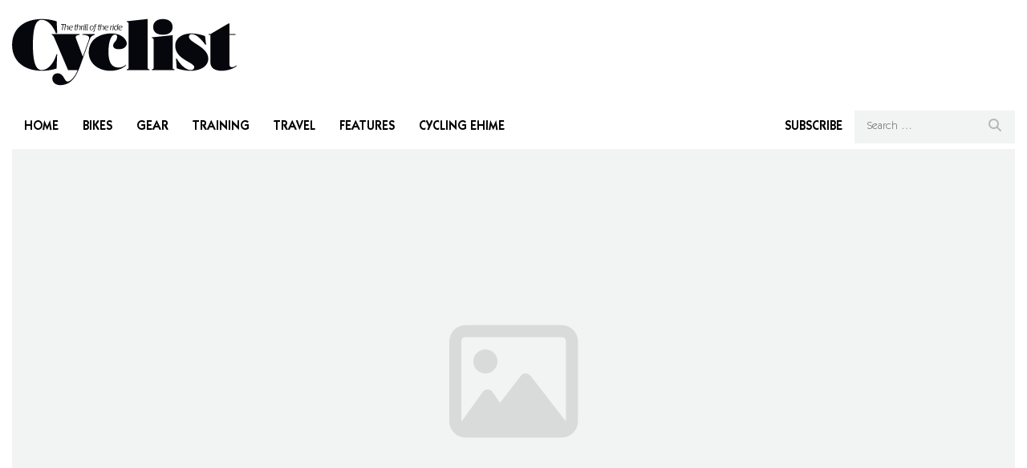

--- FILE ---
content_type: text/html; charset=UTF-8
request_url: https://cyclist.com.au/category/uncategorized/
body_size: 12858
content:
<!doctype html>
<html dir="ltr" lang="en-AU" prefix="og: https://ogp.me/ns#">

<head>
  <meta charset="UTF-8">
<script>
var gform;gform||(document.addEventListener("gform_main_scripts_loaded",function(){gform.scriptsLoaded=!0}),document.addEventListener("gform/theme/scripts_loaded",function(){gform.themeScriptsLoaded=!0}),window.addEventListener("DOMContentLoaded",function(){gform.domLoaded=!0}),gform={domLoaded:!1,scriptsLoaded:!1,themeScriptsLoaded:!1,isFormEditor:()=>"function"==typeof InitializeEditor,callIfLoaded:function(o){return!(!gform.domLoaded||!gform.scriptsLoaded||!gform.themeScriptsLoaded&&!gform.isFormEditor()||(gform.isFormEditor()&&console.warn("The use of gform.initializeOnLoaded() is deprecated in the form editor context and will be removed in Gravity Forms 3.1."),o(),0))},initializeOnLoaded:function(o){gform.callIfLoaded(o)||(document.addEventListener("gform_main_scripts_loaded",()=>{gform.scriptsLoaded=!0,gform.callIfLoaded(o)}),document.addEventListener("gform/theme/scripts_loaded",()=>{gform.themeScriptsLoaded=!0,gform.callIfLoaded(o)}),window.addEventListener("DOMContentLoaded",()=>{gform.domLoaded=!0,gform.callIfLoaded(o)}))},hooks:{action:{},filter:{}},addAction:function(o,r,e,t){gform.addHook("action",o,r,e,t)},addFilter:function(o,r,e,t){gform.addHook("filter",o,r,e,t)},doAction:function(o){gform.doHook("action",o,arguments)},applyFilters:function(o){return gform.doHook("filter",o,arguments)},removeAction:function(o,r){gform.removeHook("action",o,r)},removeFilter:function(o,r,e){gform.removeHook("filter",o,r,e)},addHook:function(o,r,e,t,n){null==gform.hooks[o][r]&&(gform.hooks[o][r]=[]);var d=gform.hooks[o][r];null==n&&(n=r+"_"+d.length),gform.hooks[o][r].push({tag:n,callable:e,priority:t=null==t?10:t})},doHook:function(r,o,e){var t;if(e=Array.prototype.slice.call(e,1),null!=gform.hooks[r][o]&&((o=gform.hooks[r][o]).sort(function(o,r){return o.priority-r.priority}),o.forEach(function(o){"function"!=typeof(t=o.callable)&&(t=window[t]),"action"==r?t.apply(null,e):e[0]=t.apply(null,e)})),"filter"==r)return e[0]},removeHook:function(o,r,t,n){var e;null!=gform.hooks[o][r]&&(e=(e=gform.hooks[o][r]).filter(function(o,r,e){return!!(null!=n&&n!=o.tag||null!=t&&t!=o.priority)}),gform.hooks[o][r]=e)}});
</script>

  <meta name="viewport" content="width=device-width, initial-scale=1">
  <link rel="profile" href="https://gmpg.org/xfn/11">

  <!-- Include mmenu files -->
  <link
    rel="stylesheet"
    href="https://cdnjs.cloudflare.com/ajax/libs/jQuery.mmenu/9.3.0/mmenu.min.css"
    integrity="sha512-nNatP1G6CEh43irXY/GN4cDcLRX/R0jAYAV/ulFZcotSXcuIQE5Do4TuDOYNAD2SCIpmIbaYSllyjTysSCkpEw=="
    crossorigin="anonymous"
    referrerpolicy="no-referrer"
  />
  <link
      rel="stylesheet"
      href="https://cdn.jsdelivr.net/npm/keen-slider@6.8.5/keen-slider.min.css"
    />
  <title>Uncategorized - Cyclist Australia/NZ</title>
	<style>img:is([sizes="auto" i], [sizes^="auto," i]) { contain-intrinsic-size: 3000px 1500px }</style>
	
		<!-- All in One SEO 4.9.3 - aioseo.com -->
	<meta name="robots" content="max-image-preview:large" />
	<link rel="canonical" href="https://cyclist.com.au/category/uncategorized/" />
	<meta name="generator" content="All in One SEO (AIOSEO) 4.9.3" />
		<script type="application/ld+json" class="aioseo-schema">
			{"@context":"https:\/\/schema.org","@graph":[{"@type":"BreadcrumbList","@id":"https:\/\/cyclist.com.au\/category\/uncategorized\/#breadcrumblist","itemListElement":[{"@type":"ListItem","@id":"https:\/\/cyclist.com.au#listItem","position":1,"name":"Home","item":"https:\/\/cyclist.com.au","nextItem":{"@type":"ListItem","@id":"https:\/\/cyclist.com.au\/category\/uncategorized\/#listItem","name":"Uncategorized"}},{"@type":"ListItem","@id":"https:\/\/cyclist.com.au\/category\/uncategorized\/#listItem","position":2,"name":"Uncategorized","previousItem":{"@type":"ListItem","@id":"https:\/\/cyclist.com.au#listItem","name":"Home"}}]},{"@type":"CollectionPage","@id":"https:\/\/cyclist.com.au\/category\/uncategorized\/#collectionpage","url":"https:\/\/cyclist.com.au\/category\/uncategorized\/","name":"Uncategorized - Cyclist Australia\/NZ","inLanguage":"en-AU","isPartOf":{"@id":"https:\/\/cyclist.com.au\/#website"},"breadcrumb":{"@id":"https:\/\/cyclist.com.au\/category\/uncategorized\/#breadcrumblist"}},{"@type":"Organization","@id":"https:\/\/cyclist.com.au\/#organization","name":"Travel Sites","description":"The thrill of the ride","url":"https:\/\/cyclist.com.au\/","logo":{"@type":"ImageObject","url":"https:\/\/travelsite.localdev\/wp-content\/uploads\/2022\/12\/goSydneyco.svg","@id":"https:\/\/cyclist.com.au\/category\/uncategorized\/#organizationLogo"},"image":{"@id":"https:\/\/cyclist.com.au\/category\/uncategorized\/#organizationLogo"},"sameAs":["https:\/\/facebook.com\/travelsites","https:\/\/x.com\/travelsites","https:\/\/instagram.com\/travelsites","https:\/\/pinterest.com\/travelsites","https:\/\/youtube.com\/travelsites","https:\/\/linkedin.com\/in\/travelsites"]},{"@type":"WebSite","@id":"https:\/\/cyclist.com.au\/#website","url":"https:\/\/cyclist.com.au\/","name":"Travel Sites","description":"The thrill of the ride","inLanguage":"en-AU","publisher":{"@id":"https:\/\/cyclist.com.au\/#organization"}}]}
		</script>
		<!-- All in One SEO -->

<link rel='dns-prefetch' href='//cdnjs.cloudflare.com' />
<link rel='dns-prefetch' href='//use.fontawesome.com' />
<link rel="alternate" type="application/rss+xml" title="Cyclist Australia/NZ &raquo; Feed" href="https://cyclist.com.au/feed/" />
<link rel="alternate" type="application/rss+xml" title="Cyclist Australia/NZ &raquo; Comments Feed" href="https://cyclist.com.au/comments/feed/" />
<link rel="alternate" type="application/rss+xml" title="Cyclist Australia/NZ &raquo; Uncategorized Category Feed" href="https://cyclist.com.au/category/uncategorized/feed/" />
<script>
window._wpemojiSettings = {"baseUrl":"https:\/\/s.w.org\/images\/core\/emoji\/16.0.1\/72x72\/","ext":".png","svgUrl":"https:\/\/s.w.org\/images\/core\/emoji\/16.0.1\/svg\/","svgExt":".svg","source":{"concatemoji":"https:\/\/cyclist.com.au\/wp-includes\/js\/wp-emoji-release.min.js?ver=6.8.3"}};
/*! This file is auto-generated */
!function(s,n){var o,i,e;function c(e){try{var t={supportTests:e,timestamp:(new Date).valueOf()};sessionStorage.setItem(o,JSON.stringify(t))}catch(e){}}function p(e,t,n){e.clearRect(0,0,e.canvas.width,e.canvas.height),e.fillText(t,0,0);var t=new Uint32Array(e.getImageData(0,0,e.canvas.width,e.canvas.height).data),a=(e.clearRect(0,0,e.canvas.width,e.canvas.height),e.fillText(n,0,0),new Uint32Array(e.getImageData(0,0,e.canvas.width,e.canvas.height).data));return t.every(function(e,t){return e===a[t]})}function u(e,t){e.clearRect(0,0,e.canvas.width,e.canvas.height),e.fillText(t,0,0);for(var n=e.getImageData(16,16,1,1),a=0;a<n.data.length;a++)if(0!==n.data[a])return!1;return!0}function f(e,t,n,a){switch(t){case"flag":return n(e,"\ud83c\udff3\ufe0f\u200d\u26a7\ufe0f","\ud83c\udff3\ufe0f\u200b\u26a7\ufe0f")?!1:!n(e,"\ud83c\udde8\ud83c\uddf6","\ud83c\udde8\u200b\ud83c\uddf6")&&!n(e,"\ud83c\udff4\udb40\udc67\udb40\udc62\udb40\udc65\udb40\udc6e\udb40\udc67\udb40\udc7f","\ud83c\udff4\u200b\udb40\udc67\u200b\udb40\udc62\u200b\udb40\udc65\u200b\udb40\udc6e\u200b\udb40\udc67\u200b\udb40\udc7f");case"emoji":return!a(e,"\ud83e\udedf")}return!1}function g(e,t,n,a){var r="undefined"!=typeof WorkerGlobalScope&&self instanceof WorkerGlobalScope?new OffscreenCanvas(300,150):s.createElement("canvas"),o=r.getContext("2d",{willReadFrequently:!0}),i=(o.textBaseline="top",o.font="600 32px Arial",{});return e.forEach(function(e){i[e]=t(o,e,n,a)}),i}function t(e){var t=s.createElement("script");t.src=e,t.defer=!0,s.head.appendChild(t)}"undefined"!=typeof Promise&&(o="wpEmojiSettingsSupports",i=["flag","emoji"],n.supports={everything:!0,everythingExceptFlag:!0},e=new Promise(function(e){s.addEventListener("DOMContentLoaded",e,{once:!0})}),new Promise(function(t){var n=function(){try{var e=JSON.parse(sessionStorage.getItem(o));if("object"==typeof e&&"number"==typeof e.timestamp&&(new Date).valueOf()<e.timestamp+604800&&"object"==typeof e.supportTests)return e.supportTests}catch(e){}return null}();if(!n){if("undefined"!=typeof Worker&&"undefined"!=typeof OffscreenCanvas&&"undefined"!=typeof URL&&URL.createObjectURL&&"undefined"!=typeof Blob)try{var e="postMessage("+g.toString()+"("+[JSON.stringify(i),f.toString(),p.toString(),u.toString()].join(",")+"));",a=new Blob([e],{type:"text/javascript"}),r=new Worker(URL.createObjectURL(a),{name:"wpTestEmojiSupports"});return void(r.onmessage=function(e){c(n=e.data),r.terminate(),t(n)})}catch(e){}c(n=g(i,f,p,u))}t(n)}).then(function(e){for(var t in e)n.supports[t]=e[t],n.supports.everything=n.supports.everything&&n.supports[t],"flag"!==t&&(n.supports.everythingExceptFlag=n.supports.everythingExceptFlag&&n.supports[t]);n.supports.everythingExceptFlag=n.supports.everythingExceptFlag&&!n.supports.flag,n.DOMReady=!1,n.readyCallback=function(){n.DOMReady=!0}}).then(function(){return e}).then(function(){var e;n.supports.everything||(n.readyCallback(),(e=n.source||{}).concatemoji?t(e.concatemoji):e.wpemoji&&e.twemoji&&(t(e.twemoji),t(e.wpemoji)))}))}((window,document),window._wpemojiSettings);
</script>
<link rel='stylesheet' id='sbi_styles-css' href='https://cyclist.com.au/wp-content/plugins/instagram-feed/css/sbi-styles.min.css?ver=6.10.0' media='all' />
<style id='wp-emoji-styles-inline-css'>

	img.wp-smiley, img.emoji {
		display: inline !important;
		border: none !important;
		box-shadow: none !important;
		height: 1em !important;
		width: 1em !important;
		margin: 0 0.07em !important;
		vertical-align: -0.1em !important;
		background: none !important;
		padding: 0 !important;
	}
</style>
<link rel='stylesheet' id='wp-block-library-css' href='https://cyclist.com.au/wp-includes/css/dist/block-library/style.min.css?ver=6.8.3' media='all' />
<style id='classic-theme-styles-inline-css'>
/*! This file is auto-generated */
.wp-block-button__link{color:#fff;background-color:#32373c;border-radius:9999px;box-shadow:none;text-decoration:none;padding:calc(.667em + 2px) calc(1.333em + 2px);font-size:1.125em}.wp-block-file__button{background:#32373c;color:#fff;text-decoration:none}
</style>
<link rel='stylesheet' id='aioseo/css/src/vue/standalone/blocks/table-of-contents/global.scss-css' href='https://cyclist.com.au/wp-content/plugins/all-in-one-seo-pack/dist/Lite/assets/css/table-of-contents/global.e90f6d47.css?ver=4.9.3' media='all' />
<style id='font-awesome-svg-styles-default-inline-css'>
.svg-inline--fa {
  display: inline-block;
  height: 1em;
  overflow: visible;
  vertical-align: -.125em;
}
</style>
<link rel='stylesheet' id='font-awesome-svg-styles-css' href='https://cyclist.com.au/wp-content/uploads/font-awesome/v6.4.2/css/svg-with-js.css' media='all' />
<style id='font-awesome-svg-styles-inline-css'>
   .wp-block-font-awesome-icon svg::before,
   .wp-rich-text-font-awesome-icon svg::before {content: unset;}
</style>
<style id='global-styles-inline-css'>
:root{--wp--preset--aspect-ratio--square: 1;--wp--preset--aspect-ratio--4-3: 4/3;--wp--preset--aspect-ratio--3-4: 3/4;--wp--preset--aspect-ratio--3-2: 3/2;--wp--preset--aspect-ratio--2-3: 2/3;--wp--preset--aspect-ratio--16-9: 16/9;--wp--preset--aspect-ratio--9-16: 9/16;--wp--preset--color--black: #000000;--wp--preset--color--cyan-bluish-gray: #abb8c3;--wp--preset--color--white: #ffffff;--wp--preset--color--pale-pink: #f78da7;--wp--preset--color--vivid-red: #cf2e2e;--wp--preset--color--luminous-vivid-orange: #ff6900;--wp--preset--color--luminous-vivid-amber: #fcb900;--wp--preset--color--light-green-cyan: #7bdcb5;--wp--preset--color--vivid-green-cyan: #00d084;--wp--preset--color--pale-cyan-blue: #8ed1fc;--wp--preset--color--vivid-cyan-blue: #0693e3;--wp--preset--color--vivid-purple: #9b51e0;--wp--preset--gradient--vivid-cyan-blue-to-vivid-purple: linear-gradient(135deg,rgba(6,147,227,1) 0%,rgb(155,81,224) 100%);--wp--preset--gradient--light-green-cyan-to-vivid-green-cyan: linear-gradient(135deg,rgb(122,220,180) 0%,rgb(0,208,130) 100%);--wp--preset--gradient--luminous-vivid-amber-to-luminous-vivid-orange: linear-gradient(135deg,rgba(252,185,0,1) 0%,rgba(255,105,0,1) 100%);--wp--preset--gradient--luminous-vivid-orange-to-vivid-red: linear-gradient(135deg,rgba(255,105,0,1) 0%,rgb(207,46,46) 100%);--wp--preset--gradient--very-light-gray-to-cyan-bluish-gray: linear-gradient(135deg,rgb(238,238,238) 0%,rgb(169,184,195) 100%);--wp--preset--gradient--cool-to-warm-spectrum: linear-gradient(135deg,rgb(74,234,220) 0%,rgb(151,120,209) 20%,rgb(207,42,186) 40%,rgb(238,44,130) 60%,rgb(251,105,98) 80%,rgb(254,248,76) 100%);--wp--preset--gradient--blush-light-purple: linear-gradient(135deg,rgb(255,206,236) 0%,rgb(152,150,240) 100%);--wp--preset--gradient--blush-bordeaux: linear-gradient(135deg,rgb(254,205,165) 0%,rgb(254,45,45) 50%,rgb(107,0,62) 100%);--wp--preset--gradient--luminous-dusk: linear-gradient(135deg,rgb(255,203,112) 0%,rgb(199,81,192) 50%,rgb(65,88,208) 100%);--wp--preset--gradient--pale-ocean: linear-gradient(135deg,rgb(255,245,203) 0%,rgb(182,227,212) 50%,rgb(51,167,181) 100%);--wp--preset--gradient--electric-grass: linear-gradient(135deg,rgb(202,248,128) 0%,rgb(113,206,126) 100%);--wp--preset--gradient--midnight: linear-gradient(135deg,rgb(2,3,129) 0%,rgb(40,116,252) 100%);--wp--preset--font-size--small: 13px;--wp--preset--font-size--medium: 20px;--wp--preset--font-size--large: 36px;--wp--preset--font-size--x-large: 42px;--wp--preset--spacing--20: 0.44rem;--wp--preset--spacing--30: 0.67rem;--wp--preset--spacing--40: 1rem;--wp--preset--spacing--50: 1.5rem;--wp--preset--spacing--60: 2.25rem;--wp--preset--spacing--70: 3.38rem;--wp--preset--spacing--80: 5.06rem;--wp--preset--shadow--natural: 6px 6px 9px rgba(0, 0, 0, 0.2);--wp--preset--shadow--deep: 12px 12px 50px rgba(0, 0, 0, 0.4);--wp--preset--shadow--sharp: 6px 6px 0px rgba(0, 0, 0, 0.2);--wp--preset--shadow--outlined: 6px 6px 0px -3px rgba(255, 255, 255, 1), 6px 6px rgba(0, 0, 0, 1);--wp--preset--shadow--crisp: 6px 6px 0px rgba(0, 0, 0, 1);}:where(.is-layout-flex){gap: 0.5em;}:where(.is-layout-grid){gap: 0.5em;}body .is-layout-flex{display: flex;}.is-layout-flex{flex-wrap: wrap;align-items: center;}.is-layout-flex > :is(*, div){margin: 0;}body .is-layout-grid{display: grid;}.is-layout-grid > :is(*, div){margin: 0;}:where(.wp-block-columns.is-layout-flex){gap: 2em;}:where(.wp-block-columns.is-layout-grid){gap: 2em;}:where(.wp-block-post-template.is-layout-flex){gap: 1.25em;}:where(.wp-block-post-template.is-layout-grid){gap: 1.25em;}.has-black-color{color: var(--wp--preset--color--black) !important;}.has-cyan-bluish-gray-color{color: var(--wp--preset--color--cyan-bluish-gray) !important;}.has-white-color{color: var(--wp--preset--color--white) !important;}.has-pale-pink-color{color: var(--wp--preset--color--pale-pink) !important;}.has-vivid-red-color{color: var(--wp--preset--color--vivid-red) !important;}.has-luminous-vivid-orange-color{color: var(--wp--preset--color--luminous-vivid-orange) !important;}.has-luminous-vivid-amber-color{color: var(--wp--preset--color--luminous-vivid-amber) !important;}.has-light-green-cyan-color{color: var(--wp--preset--color--light-green-cyan) !important;}.has-vivid-green-cyan-color{color: var(--wp--preset--color--vivid-green-cyan) !important;}.has-pale-cyan-blue-color{color: var(--wp--preset--color--pale-cyan-blue) !important;}.has-vivid-cyan-blue-color{color: var(--wp--preset--color--vivid-cyan-blue) !important;}.has-vivid-purple-color{color: var(--wp--preset--color--vivid-purple) !important;}.has-black-background-color{background-color: var(--wp--preset--color--black) !important;}.has-cyan-bluish-gray-background-color{background-color: var(--wp--preset--color--cyan-bluish-gray) !important;}.has-white-background-color{background-color: var(--wp--preset--color--white) !important;}.has-pale-pink-background-color{background-color: var(--wp--preset--color--pale-pink) !important;}.has-vivid-red-background-color{background-color: var(--wp--preset--color--vivid-red) !important;}.has-luminous-vivid-orange-background-color{background-color: var(--wp--preset--color--luminous-vivid-orange) !important;}.has-luminous-vivid-amber-background-color{background-color: var(--wp--preset--color--luminous-vivid-amber) !important;}.has-light-green-cyan-background-color{background-color: var(--wp--preset--color--light-green-cyan) !important;}.has-vivid-green-cyan-background-color{background-color: var(--wp--preset--color--vivid-green-cyan) !important;}.has-pale-cyan-blue-background-color{background-color: var(--wp--preset--color--pale-cyan-blue) !important;}.has-vivid-cyan-blue-background-color{background-color: var(--wp--preset--color--vivid-cyan-blue) !important;}.has-vivid-purple-background-color{background-color: var(--wp--preset--color--vivid-purple) !important;}.has-black-border-color{border-color: var(--wp--preset--color--black) !important;}.has-cyan-bluish-gray-border-color{border-color: var(--wp--preset--color--cyan-bluish-gray) !important;}.has-white-border-color{border-color: var(--wp--preset--color--white) !important;}.has-pale-pink-border-color{border-color: var(--wp--preset--color--pale-pink) !important;}.has-vivid-red-border-color{border-color: var(--wp--preset--color--vivid-red) !important;}.has-luminous-vivid-orange-border-color{border-color: var(--wp--preset--color--luminous-vivid-orange) !important;}.has-luminous-vivid-amber-border-color{border-color: var(--wp--preset--color--luminous-vivid-amber) !important;}.has-light-green-cyan-border-color{border-color: var(--wp--preset--color--light-green-cyan) !important;}.has-vivid-green-cyan-border-color{border-color: var(--wp--preset--color--vivid-green-cyan) !important;}.has-pale-cyan-blue-border-color{border-color: var(--wp--preset--color--pale-cyan-blue) !important;}.has-vivid-cyan-blue-border-color{border-color: var(--wp--preset--color--vivid-cyan-blue) !important;}.has-vivid-purple-border-color{border-color: var(--wp--preset--color--vivid-purple) !important;}.has-vivid-cyan-blue-to-vivid-purple-gradient-background{background: var(--wp--preset--gradient--vivid-cyan-blue-to-vivid-purple) !important;}.has-light-green-cyan-to-vivid-green-cyan-gradient-background{background: var(--wp--preset--gradient--light-green-cyan-to-vivid-green-cyan) !important;}.has-luminous-vivid-amber-to-luminous-vivid-orange-gradient-background{background: var(--wp--preset--gradient--luminous-vivid-amber-to-luminous-vivid-orange) !important;}.has-luminous-vivid-orange-to-vivid-red-gradient-background{background: var(--wp--preset--gradient--luminous-vivid-orange-to-vivid-red) !important;}.has-very-light-gray-to-cyan-bluish-gray-gradient-background{background: var(--wp--preset--gradient--very-light-gray-to-cyan-bluish-gray) !important;}.has-cool-to-warm-spectrum-gradient-background{background: var(--wp--preset--gradient--cool-to-warm-spectrum) !important;}.has-blush-light-purple-gradient-background{background: var(--wp--preset--gradient--blush-light-purple) !important;}.has-blush-bordeaux-gradient-background{background: var(--wp--preset--gradient--blush-bordeaux) !important;}.has-luminous-dusk-gradient-background{background: var(--wp--preset--gradient--luminous-dusk) !important;}.has-pale-ocean-gradient-background{background: var(--wp--preset--gradient--pale-ocean) !important;}.has-electric-grass-gradient-background{background: var(--wp--preset--gradient--electric-grass) !important;}.has-midnight-gradient-background{background: var(--wp--preset--gradient--midnight) !important;}.has-small-font-size{font-size: var(--wp--preset--font-size--small) !important;}.has-medium-font-size{font-size: var(--wp--preset--font-size--medium) !important;}.has-large-font-size{font-size: var(--wp--preset--font-size--large) !important;}.has-x-large-font-size{font-size: var(--wp--preset--font-size--x-large) !important;}
:where(.wp-block-post-template.is-layout-flex){gap: 1.25em;}:where(.wp-block-post-template.is-layout-grid){gap: 1.25em;}
:where(.wp-block-columns.is-layout-flex){gap: 2em;}:where(.wp-block-columns.is-layout-grid){gap: 2em;}
:root :where(.wp-block-pullquote){font-size: 1.5em;line-height: 1.6;}
</style>
<link rel='stylesheet' id='TS-style-css' href='https://cyclist.com.au/wp-content/themes/cyclist_theme/style.css?ver=1.0.0' media='all' />
<link rel='stylesheet' id='font-awesome-official-css' href='https://use.fontawesome.com/releases/v6.4.2/css/all.css' media='all' integrity="sha384-blOohCVdhjmtROpu8+CfTnUWham9nkX7P7OZQMst+RUnhtoY/9qemFAkIKOYxDI3" crossorigin="anonymous" />
<link rel='stylesheet' id='gravity_forms_theme_reset-css' href='https://cyclist.com.au/wp-content/plugins/gravityforms/assets/css/dist/gravity-forms-theme-reset.min.css?ver=2.9.25' media='all' />
<link rel='stylesheet' id='gravity_forms_theme_foundation-css' href='https://cyclist.com.au/wp-content/plugins/gravityforms/assets/css/dist/gravity-forms-theme-foundation.min.css?ver=2.9.25' media='all' />
<link rel='stylesheet' id='gravity_forms_theme_framework-css' href='https://cyclist.com.au/wp-content/plugins/gravityforms/assets/css/dist/gravity-forms-theme-framework.min.css?ver=2.9.25' media='all' />
<link rel='stylesheet' id='gravity_forms_orbital_theme-css' href='https://cyclist.com.au/wp-content/plugins/gravityforms/assets/css/dist/gravity-forms-orbital-theme.min.css?ver=2.9.25' media='all' />
<link rel='stylesheet' id='font-awesome-official-v4shim-css' href='https://use.fontawesome.com/releases/v6.4.2/css/v4-shims.css' media='all' integrity="sha384-IqMDcR2qh8kGcGdRrxwop5R2GiUY5h8aDR/LhYxPYiXh3sAAGGDkFvFqWgFvTsTd" crossorigin="anonymous" />
<script src="https://cyclist.com.au/wp-includes/js/jquery/jquery.min.js?ver=3.7.1" id="jquery-core-js"></script>
<script src="https://cyclist.com.au/wp-includes/js/jquery/jquery-migrate.min.js?ver=3.4.1" id="jquery-migrate-js"></script>
<script src="https://cdnjs.cloudflare.com/ajax/libs/jQuery.mmenu/9.3.0/mmenu.min.js?ver=6.8.3" id="mmenu-js-js"></script>
<script id="loadmore_script-js-extra">
var loadmore_params = {"ajaxurl":"https:\/\/cyclist.com.au\/wp-admin\/admin-ajax.php"};
</script>
<script src="https://cyclist.com.au/wp-content/themes/cyclist_theme/js/loadmore.js?ver=6.8.3" id="loadmore_script-js"></script>
<script defer='defer' src="https://cyclist.com.au/wp-content/plugins/gravityforms/js/jquery.json.min.js?ver=2.9.25" id="gform_json-js"></script>
<script id="gform_gravityforms-js-extra">
var gform_i18n = {"datepicker":{"days":{"monday":"Mo","tuesday":"Tu","wednesday":"We","thursday":"Th","friday":"Fr","saturday":"Sa","sunday":"Su"},"months":{"january":"January","february":"February","march":"March","april":"April","may":"May","june":"June","july":"July","august":"August","september":"September","october":"October","november":"November","december":"December"},"firstDay":1,"iconText":"Select date"}};
var gf_legacy_multi = [];
var gform_gravityforms = {"strings":{"invalid_file_extension":"This type of file is not allowed. Must be one of the following:","delete_file":"Delete this file","in_progress":"in progress","file_exceeds_limit":"File exceeds size limit","illegal_extension":"This type of file is not allowed.","max_reached":"Maximum number of files reached","unknown_error":"There was a problem while saving the file on the server","currently_uploading":"Please wait for the uploading to complete","cancel":"Cancel","cancel_upload":"Cancel this upload","cancelled":"Cancelled","error":"Error","message":"Message"},"vars":{"images_url":"https:\/\/cyclist.com.au\/wp-content\/plugins\/gravityforms\/images"}};
var gf_global = {"gf_currency_config":{"name":"Australian Dollar","symbol_left":"$","symbol_right":"","symbol_padding":" ","thousand_separator":",","decimal_separator":".","decimals":2,"code":"AUD"},"base_url":"https:\/\/cyclist.com.au\/wp-content\/plugins\/gravityforms","number_formats":[],"spinnerUrl":"https:\/\/cyclist.com.au\/wp-content\/plugins\/gravityforms\/images\/spinner.svg","version_hash":"88dc66fd0d30d47dff4dd8a3cbf99abd","strings":{"newRowAdded":"New row added.","rowRemoved":"Row removed","formSaved":"The form has been saved.  The content contains the link to return and complete the form."}};
var gform_i18n = {"datepicker":{"days":{"monday":"Mo","tuesday":"Tu","wednesday":"We","thursday":"Th","friday":"Fr","saturday":"Sa","sunday":"Su"},"months":{"january":"January","february":"February","march":"March","april":"April","may":"May","june":"June","july":"July","august":"August","september":"September","october":"October","november":"November","december":"December"},"firstDay":1,"iconText":"Select date"}};
var gf_legacy_multi = {"6":""};
var gform_gravityforms = {"strings":{"invalid_file_extension":"This type of file is not allowed. Must be one of the following:","delete_file":"Delete this file","in_progress":"in progress","file_exceeds_limit":"File exceeds size limit","illegal_extension":"This type of file is not allowed.","max_reached":"Maximum number of files reached","unknown_error":"There was a problem while saving the file on the server","currently_uploading":"Please wait for the uploading to complete","cancel":"Cancel","cancel_upload":"Cancel this upload","cancelled":"Cancelled","error":"Error","message":"Message"},"vars":{"images_url":"https:\/\/cyclist.com.au\/wp-content\/plugins\/gravityforms\/images"}};
</script>
<script defer='defer' src="https://cyclist.com.au/wp-content/plugins/gravityforms/js/gravityforms.min.js?ver=2.9.25" id="gform_gravityforms-js"></script>
<script defer='defer' src="https://cyclist.com.au/wp-content/plugins/gravityforms/assets/js/dist/utils.min.js?ver=48a3755090e76a154853db28fc254681" id="gform_gravityforms_utils-js"></script>
<link rel="https://api.w.org/" href="https://cyclist.com.au/wp-json/" /><link rel="alternate" title="JSON" type="application/json" href="https://cyclist.com.au/wp-json/wp/v2/categories/1" /><link rel="EditURI" type="application/rsd+xml" title="RSD" href="https://cyclist.com.au/xmlrpc.php?rsd" />
<meta name="generator" content="WordPress 6.8.3" />
<!-- Google tag (gtag.js) -->
<script async src="https://www.googletagmanager.com/gtag/js?id=G-D3TXKJE6GJ"></script>
<script>
  window.dataLayer = window.dataLayer || [];
  function gtag(){dataLayer.push(arguments);}
  gtag('js', new Date());

  gtag('config', 'G-D3TXKJE6GJ');
</script><link rel="icon" href="https://cyclist.com.au/wp-content/uploads/2023/08/cyclist-site-icon-2-120x120.png" sizes="32x32" />
<link rel="icon" href="https://cyclist.com.au/wp-content/uploads/2023/08/cyclist-site-icon-2-260x150.png" sizes="192x192" />
<link rel="apple-touch-icon" href="https://cyclist.com.au/wp-content/uploads/2023/08/cyclist-site-icon-2-260x150.png" />
<meta name="msapplication-TileImage" content="https://cyclist.com.au/wp-content/uploads/2023/08/cyclist-site-icon-2.png" />
  <!-- Google Analytics -->
  <script>
    var _gaq = _gaq || [];
    _gaq.push(['_setAccount', 'UA-38086095-2']);
    _gaq.push(['_trackPageview']);

    (function() {
    var ga = document.createElement('script'); ga.type = 'text/javascript'; ga.async = true;
    ga.src = ('https:' == document.location.protocol ? 'https://' : 'http://') + 'stats.g.doubleclick.net/dc.js';
    var s = document.getElementsByTagName('script')[0]; s.parentNode.insertBefore(ga, s);
    })();
  </script>

  <!-- DoubleClick -->
  <script>
    var googletag = googletag || {};
    googletag.cmd = googletag.cmd || [];
    (function() {
      var gads = document.createElement('script');
      gads.async = true;
      gads.type = 'text/javascript';
      var useSSL = 'https:' == document.location.protocol;
      gads.src = (useSSL ? 'https:' : 'http:') + '//www.googletagservices.com/tag/js/gpt.js';
      var node = document.getElementsByTagName('script')[0];
      node.parentNode.insertBefore(gads, node);
    })();
  </script>
  
  <!-- Facebook Pixel Code -->
<script>
  !function(f,b,e,v,n,t,s){if(f.fbq)return;n=f.fbq=function(){n.callMethod?
  n.callMethod.apply(n,arguments):n.queue.push(arguments)};if(!f._fbq)f._fbq=n;
  n.push=n;n.loaded=!0;n.version='2.0';n.queue=[];t=b.createElement(e);t.async=!0;
  t.src=v;s=b.getElementsByTagName(e)[0];s.parentNode.insertBefore(t,s)}(window,
  document,'script','https://connect.facebook.net/en_US/fbevents.js');
  fbq('init', '640177802839620'); // Insert your pixel ID here.
  fbq('track', 'PageView');
  </script>
  <noscript><img height="1" width="1" style="display:none"
  src="https://www.facebook.com/tr?id=640177802839620&ev=PageView&noscript=1"
  /></noscript>
  <!-- DO NOT MODIFY -->
  <!-- End Facebook Pixel Code -->
</head>

<body class="archive category category-uncategorized category-1 wp-custom-logo wp-theme-cyclist_theme hfeed no-sidebar">

    <div id="page" class="site">
    <a class="skip-link screen-reader-text" href="#primary">
      Skip to content    </a>
    <header>
      <div class="container-fluid">
        <div id="masthead" class="site-header">
          <div class="site-branding">
            <div class="logo-container">
              <div class="brand d-lg-none">
                <a class="hamburger-menu" href="#mobile-menu">
                  <div class="bar-top"></div>
                  <div class="bar-middle"></div>
                  <div class="bar-bottom"></div>
                </a>
                <nav id="mobile-menu">
                  <div class="menu-main-menu-container"><ul id="primary-mobile-menu" class="menu"><li id="menu-item-12110" class="menu-item menu-item-type-post_type menu-item-object-page menu-item-home menu-item-12110"><a href="https://cyclist.com.au/">Home</a></li>
<li id="menu-item-12106" class="menu-item menu-item-type-taxonomy menu-item-object-category menu-item-12106"><a href="https://cyclist.com.au/category/bikes/">Bikes</a></li>
<li id="menu-item-12111" class="menu-item menu-item-type-taxonomy menu-item-object-category menu-item-12111"><a href="https://cyclist.com.au/category/gear/">Gear</a></li>
<li id="menu-item-12332" class="menu-item menu-item-type-taxonomy menu-item-object-category menu-item-12332"><a href="https://cyclist.com.au/category/training/">Training</a></li>
<li id="menu-item-12109" class="menu-item menu-item-type-taxonomy menu-item-object-category menu-item-12109"><a href="https://cyclist.com.au/category/travel/">Travel</a></li>
<li id="menu-item-12263" class="menu-item menu-item-type-taxonomy menu-item-object-category menu-item-12263"><a href="https://cyclist.com.au/category/features/">Features</a></li>
<li id="menu-item-14094" class="menu-item menu-item-type-taxonomy menu-item-object-category menu-item-14094"><a href="https://cyclist.com.au/category/cycling-ehime/">Cycling Ehime</a></li>
</ul></div>                </nav>
              </div>
              <div class="logo">
                <a href="https://cyclist.com.au/" class="custom-logo-link" rel="home"><img src="https://cyclist.com.au/wp-content/uploads/2023/08/logo-cyclist.svg" class="custom-logo" alt="Cyclist Australia/NZ" decoding="async" /></a>              </div>
              <div class="search-mobile-container">
                <div class="search-icon">
                  <i class="fas fa-search"></i>
                </div>
                <div class="fullpage-search-form">
                  <div class="close-icon">
                    <i class="fas fa-times"></i>
                  </div>
                  <form role="search" method="get" class="search-form" action="https://cyclist.com.au/">
  <input type="search" class="search-field" placeholder="Search &hellip;" value="" name="s" />
  <button type="submit" class="search-submit"><i class="fa-solid fa-magnifying-glass"></i></button>
</form>                </div>
              </div>
            </div>
            <div class="leaderboard-container">
              <div class="leaderboard-inner">
                <div class="banner-leaderboard pull-right">
  <script>
    googletag.cmd.push(function() {
      var mapLeader = googletag.sizeMapping().
      addSize([320, 400], [320, 50]).
      addSize([768, 200], [728, 90]).
      build();

      window.LeaderSlot= googletag.defineSlot('/32408707/Cyclist_LB_ROS', [728, 90], 'div-gpt-ad-1364277337434-0').
      defineSizeMapping(mapLeader).
      addService(googletag.pubads());

      /* googletag.enableServices();
      googletag.cmd.push(function() {
      googletag.defineSlot('/32408707/Cyclist_LB_ROS', [728, 90], 'div-gpt-ad-1364277337434-0').addService(googletag.pubads());
      googletag.pubads().enableSingleRequest();
      googletag.enableServices(); */
    });  
  </script>

  <!-- LB_ROS -->
  <div id="div-gpt-ad-1364277337434-0" style="max-width:728px; width: 100%; max-height:90px; min-height:50px; height:auto;">
    <script>
      googletag.cmd.push(function() { googletag.display('div-gpt-ad-1364277337434-0'); });
    </script>
  </div>
</div>              </div>
            </div>
          </div><!-- .site-branding -->
          <div class="nav-container">
            <nav id="site-navigation" class="main-navigation d-none d-lg-block">
              <div class="menu-main-menu-container"><ul id="primary-menu" class="menu"><li class="menu-item menu-item-type-post_type menu-item-object-page menu-item-home menu-item-12110"><a href="https://cyclist.com.au/">Home</a></li>
<li class="menu-item menu-item-type-taxonomy menu-item-object-category menu-item-12106"><a href="https://cyclist.com.au/category/bikes/">Bikes</a></li>
<li class="menu-item menu-item-type-taxonomy menu-item-object-category menu-item-12111"><a href="https://cyclist.com.au/category/gear/">Gear</a></li>
<li class="menu-item menu-item-type-taxonomy menu-item-object-category menu-item-12332"><a href="https://cyclist.com.au/category/training/">Training</a></li>
<li class="menu-item menu-item-type-taxonomy menu-item-object-category menu-item-12109"><a href="https://cyclist.com.au/category/travel/">Travel</a></li>
<li class="menu-item menu-item-type-taxonomy menu-item-object-category menu-item-12263"><a href="https://cyclist.com.au/category/features/">Features</a></li>
<li class="menu-item menu-item-type-taxonomy menu-item-object-category menu-item-14094"><a href="https://cyclist.com.au/category/cycling-ehime/">Cycling Ehime</a></li>
</ul></div>            </nav><!-- #site-navigation -->
            <div class="search-bar">
              <nav class="main-navigation d-none d-lg-block">
                <div class="menu-main-menu-right-container"><ul id="primary-menu-right" class="menu"><li id="menu-item-12553" class="menu-item menu-item-type-custom menu-item-object-custom menu-item-12553"><a href="https://subscribe.cyclist.com.au">Subscribe</a></li>
</ul></div>              </nav><!-- #site-navigation -->
              <div class="search-form-container">
                <!-- search input bar -->
                <form role="search" method="get" class="search-form" action="https://cyclist.com.au/">
  <input type="search" class="search-field" placeholder="Search &hellip;" value="" name="s" />
  <button type="submit" class="search-submit"><i class="fa-solid fa-magnifying-glass"></i></button>
</form>              </div>
            </div>
          </div><!-- .nav-container -->
        </div><!-- #masthead -->
      </div><!-- .container-fluid -->
                    <div class="container-fluid">
      <div class="billboard">
          </div>
  </div>          </header><main id="primary" class="site-main">
  <div class="container-fluid">
    <div class="grid-layout">

      <div class="left-column">

        <div class="container-fluid">
  <div class="breadcrumbs">
    <div class="aioseo-breadcrumbs"><span class="aioseo-breadcrumb">
			<a href="https://cyclist.com.au" title="Home">Home</a>
		</span><span class="aioseo-breadcrumb-separator">&gt;</span><span class="aioseo-breadcrumb">
			Uncategorized
		</span></div>  </div>
</div>        <div class="category-content"><div class="container-fluid"><h1>Uncategorized</h1></div></div>            <div class="listing three-column">
              <div class="container-fluid">
                <div class="row latest_posts_wrapper">
                  <!-- <div class="section-title d-flex justify-content-center">
                    <h2></h2>
                  </div> -->
                  
<div class="card col-sm-6 col-md-6 col-lg-4">
  <a href="https://cyclist.com.au/tested-suunto-wing-2/">
          <div class="card-image">
        <img width="827" height="570" src="https://cyclist.com.au/wp-content/uploads/2025/11/Untitled-design-2.jpg" class="attachment-post-thumbnail size-post-thumbnail wp-post-image" alt="" decoding="async" fetchpriority="high" srcset="https://cyclist.com.au/wp-content/uploads/2025/11/Untitled-design-2.jpg 827w, https://cyclist.com.au/wp-content/uploads/2025/11/Untitled-design-2-473x326.jpg 473w, https://cyclist.com.au/wp-content/uploads/2025/11/Untitled-design-2-768x529.jpg 768w" sizes="(max-width: 827px) 100vw, 827px" />      </div>
        <div class="card-content">
      <h3 class="card-title">Tested: Suunto Wing 2</h3>
      <p>Known for their beautiful smart watches, Suunto has released bone conduction headphones&#8230;and the result is incredible. RRP: $299 More here&#8230;</p>
    </div>
  </a>
</div>
<div class="card col-sm-6 col-md-6 col-lg-4">
  <a href="https://cyclist.com.au/giant-tcr/">
          <div class="card-image">
        <img width="1200" height="799" src="https://cyclist.com.au/wp-content/uploads/2024/09/Giant-TCR.jpg" class="attachment-post-thumbnail size-post-thumbnail wp-post-image" alt="" decoding="async" srcset="https://cyclist.com.au/wp-content/uploads/2024/09/Giant-TCR.jpg 1200w, https://cyclist.com.au/wp-content/uploads/2024/09/Giant-TCR-490x326.jpg 490w, https://cyclist.com.au/wp-content/uploads/2024/09/Giant-TCR-1024x682.jpg 1024w, https://cyclist.com.au/wp-content/uploads/2024/09/Giant-TCR-768x511.jpg 768w" sizes="(max-width: 1200px) 100vw, 1200px" />      </div>
        <div class="card-content">
      <h3 class="card-title">The complete history of the Giant TCR</h3>
      <p>‘Total compact road’ geometry changed the game for the modern road bike, and 25 years on the Giant TCR is&#8230;</p>
    </div>
  </a>
</div>
<div class="card col-sm-6 col-md-6 col-lg-4">
  <a href="https://cyclist.com.au/13199-2/">
          <div class="card-image">
        <img width="1000" height="667" src="https://cyclist.com.au/wp-content/uploads/2024/06/3-Peaks-Big-Ride-9697.jpg" class="attachment-post-thumbnail size-post-thumbnail wp-post-image" alt="" decoding="async" srcset="https://cyclist.com.au/wp-content/uploads/2024/06/3-Peaks-Big-Ride-9697.jpg 1000w, https://cyclist.com.au/wp-content/uploads/2024/06/3-Peaks-Big-Ride-9697-489x326.jpg 489w, https://cyclist.com.au/wp-content/uploads/2024/06/3-Peaks-Big-Ride-9697-768x512.jpg 768w" sizes="(max-width: 1000px) 100vw, 1000px" />      </div>
        <div class="card-content">
      <h3 class="card-title"></h3>
          </div>
  </a>
</div>
<div class="card col-sm-6 col-md-6 col-lg-4">
  <a href="https://cyclist.com.au/competition/">
          <div class="card-image">
        <img width="1600" height="1312" src="https://cyclist.com.au/wp-content/uploads/2024/05/ECAM630.75.TSM_AMBI.jpg" class="attachment-post-thumbnail size-post-thumbnail wp-post-image" alt="" decoding="async" srcset="https://cyclist.com.au/wp-content/uploads/2024/05/ECAM630.75.TSM_AMBI.jpg 1600w, https://cyclist.com.au/wp-content/uploads/2024/05/ECAM630.75.TSM_AMBI-398x326.jpg 398w, https://cyclist.com.au/wp-content/uploads/2024/05/ECAM630.75.TSM_AMBI-1024x840.jpg 1024w, https://cyclist.com.au/wp-content/uploads/2024/05/ECAM630.75.TSM_AMBI-768x630.jpg 768w, https://cyclist.com.au/wp-content/uploads/2024/05/ECAM630.75.TSM_AMBI-1536x1260.jpg 1536w" sizes="(max-width: 1600px) 100vw, 1600px" />      </div>
        <div class="card-content">
      <h3 class="card-title"></h3>
      <p>&nbsp; &nbsp;</p>
    </div>
  </a>
</div>
<div class="card col-sm-6 col-md-6 col-lg-4">
  <a href="https://cyclist.com.au/aero-vs-lightweight-vs-all-rounder-speed-test-the-stats/">
          <div class="card-image">
              </div>
        <div class="card-content">
      <h3 class="card-title">Aero vs Lightweight vs All-rounder speed test: the stats</h3>
      <p>Bikes and kit compared The route Timed sectors 1 Gorge Luz: 10.6km, 227m ascent, 2.1% average gradient 2 Col du Tourmalet&#8230;</p>
    </div>
  </a>
</div>                </div>
              </div>
            </div>
                        <script type="text/javascript">
              var ajaxurl = "https://cyclist.com.au/wp-admin/admin-ajax.php";
              var paged = 2;
              var max_pages_latest = 1;
              jQuery(function($) {
                $('body').on('click', '.btn-load-more2', function(e) {
                  e.preventDefault();
                  var button = $(this);
                  button.text("Loading...");
                  var data = {
                    'action': 'load_posts_by_event',
                    'paged': paged,
                    'post_type': 'post',
                    'posts_per_page': 12,
                    'taxonomy': 'category',
                    'term_id': 1,
                    'security': 'f2cfb7d9ca'
                  };

                  $.post(ajaxurl, data, function(response) {
                    if (response != '') {
                      response = JSON.parse(response);
                      $('.latest_posts_wrapper').append(response.html);
                      button.text("Load More");
                      if (paged == max_pages_latest) {
                        button.addClass('d-none');
                        button.removeClass('d-inline-block');
                      }
                      paged++;
                    } else {
                      button.addClass('d-none');
                      button.removeClass('d-inline-block');
                    }
                  });
                });
              });
            </script>
              </div>

      <div class="right-column">
        <div class="single-sidebar">
  <div class="half-page">
  <div class="box divided-thick" id="box-sidebar-banners">
  <script>
    googletag.cmd.push(function() {
      googletag.defineSlot('/32408707/Cyclist_HP_300x600', [300, 600], 'div-gpt-ad-1487720057270-0').addService(googletag.pubads());
      googletag.pubads().enableSingleRequest();
      googletag.enableServices();
    });
  </script>

  <!-- /32408707/Cyclist_HP_300x600 -->
  <div id='div-gpt-ad-1487720057270-0' style='height:600px; width:300px;'>
    <script>
      googletag.cmd.push(function() { googletag.display('div-gpt-ad-1487720057270-0'); });
    </script>
  </div>
</div></div>
<hr>
<div class="newsletter-signup sidebar-signup">
      <h3>NEWSLETTER SIGNUP</h3>
    <p>KEEP UP TO DATE WITH ALL THINGS CYCLIST!</p>
    <form
    class="js-cm-form"
    id="subForm"
    action="https://www.createsend.com/t/subscribeerror?description="
    method="post"
    data-id="30FEA77E7D0A9B8D7616376B90063231DB4EFACF8C6F8757631C33046A3864A1F9F080F6A070E11A539BB60DF2FD3BACF5ADE48308549752DD31C72E407F2D24"
    ><div>
      <div>
        <label class="screen-reader-text">Email </label>
        <input
          autocomplete="Email"
          aria-label="Email"
          class="js-cm-email-input qa-input-email"
          id="fieldEmail"
          maxlength="200"
          name="cm-ykiyyky-ykiyyky"
          required=""
          type="email"
        >
      </div>
    </div>
    <!-- <button type="submit">Subscribe</button> -->
  </form>

</div>
<script type="text/javascript" src="https://js.createsend1.com/javascript/copypastesubscribeformlogic.js"></script><hr>
<div class="mrec">
  <div class="box divided-thick" id="box-sidebar-banners">
  <script>
    googletag.cmd.push(function() {
      googletag.defineSlot('/32408707/Cyclist_MREC_ROS', [300, 250], 'div-gpt-ad-1364277515852-0').addService(googletag.pubads());
      googletag.pubads().enableSingleRequest();
      googletag.enableServices();
    });
  </script>

  <!-- MREC_ROS -->
  <div id="div-gpt-ad-1364277515852-0" style="width:300px; height:250px;">
    <script>
      googletag.cmd.push(function() { googletag.display('div-gpt-ad-1364277515852-0'); });
    </script>
  </div>
</div></div>
<hr>
<div class="sidebar-video">
  <iframe title="Edge 1050" width="640" height="360" src="https://www.youtube.com/embed/PVtrhVUJUnk?feature=oembed&controls=1&hd=1&autohide=1&frameborder=0&rel=0" frameborder="0" allow="accelerometer; autoplay; clipboard-write; encrypted-media; gyroscope; picture-in-picture; web-share" referrerpolicy="strict-origin-when-cross-origin" allowfullscreen frameborder="0"></iframe>
</div>  <hr>
  <div class="search-block">
    <form role="search" method="get" class="search-form" action="https://cyclist.com.au/">
  <input type="search" class="search-field" placeholder="Search &hellip;" value="" name="s" />
  <button type="submit" class="search-submit"><i class="fa-solid fa-magnifying-glass"></i></button>
</form>  </div>
  <hr>
    <div class="you-may-also-like">
    <h3>RELATED POSTS</h3>
    <div class="listing small">
                      
<div class="card">
  <a href="https://cyclist.com.au/you-snooze-you-win/">
          <div class="card-image">
        <img width="1600" height="701" src="https://cyclist.com.au/wp-content/uploads/2023/10/Gus_scott_1-1-e1696468537391.jpg" class="attachment-post-thumbnail size-post-thumbnail wp-post-image" alt="" decoding="async" srcset="https://cyclist.com.au/wp-content/uploads/2023/10/Gus_scott_1-1-e1696468537391.jpg 1600w, https://cyclist.com.au/wp-content/uploads/2023/10/Gus_scott_1-1-e1696468537391-652x286.jpg 652w, https://cyclist.com.au/wp-content/uploads/2023/10/Gus_scott_1-1-e1696468537391-1024x449.jpg 1024w, https://cyclist.com.au/wp-content/uploads/2023/10/Gus_scott_1-1-e1696468537391-768x336.jpg 768w, https://cyclist.com.au/wp-content/uploads/2023/10/Gus_scott_1-1-e1696468537391-1536x673.jpg 1536w" sizes="(max-width: 1600px) 100vw, 1600px" />      </div>
        <div class="card-content">
      <h3 class="card-title">You Snooze, You Win!</h3>
      <p>Master the four stages of sleep and it can lead to a stronger, faster, happier you Words JAMES WITTS Illustrations&#8230;</p>
    </div>
  </a>
</div>                      
<div class="card">
  <a href="https://cyclist.com.au/wahoo-elemnt-bolt-ii/">
          <div class="card-image">
        <img width="1600" height="1048" src="https://cyclist.com.au/wp-content/uploads/2021/08/55A2916-scaled.jpg" class="attachment-post-thumbnail size-post-thumbnail wp-post-image" alt="" decoding="async" srcset="https://cyclist.com.au/wp-content/uploads/2021/08/55A2916-scaled.jpg 1600w, https://cyclist.com.au/wp-content/uploads/2021/08/55A2916-498x326.jpg 498w, https://cyclist.com.au/wp-content/uploads/2021/08/55A2916-1024x671.jpg 1024w, https://cyclist.com.au/wp-content/uploads/2021/08/55A2916-768x503.jpg 768w, https://cyclist.com.au/wp-content/uploads/2021/08/55A2916-1536x1006.jpg 1536w, https://cyclist.com.au/wp-content/uploads/2021/08/55A2916-2048x1342.jpg 2048w, https://cyclist.com.au/wp-content/uploads/2021/08/55A2916-140x92.jpg 140w" sizes="(max-width: 1600px) 100vw, 1600px" />      </div>
        <div class="card-content">
      <h3 class="card-title">Wahoo Elemnt Bolt II</h3>
      <p>Out of the box, the new Wahoo Elemnt Bolt II looks much the same as its predecessor, retaining the small&#8230;</p>
    </div>
  </a>
</div>                      
<div class="card">
  <a href="https://cyclist.com.au/profile-cadel-evans/">
          <div class="card-image">
        <img width="1600" height="1342" src="https://cyclist.com.au/wp-content/uploads/2025/02/profile_p065_Profile-Cadel.jpg" class="attachment-post-thumbnail size-post-thumbnail wp-post-image" alt="" decoding="async" srcset="https://cyclist.com.au/wp-content/uploads/2025/02/profile_p065_Profile-Cadel.jpg 1600w, https://cyclist.com.au/wp-content/uploads/2025/02/profile_p065_Profile-Cadel-389x326.jpg 389w, https://cyclist.com.au/wp-content/uploads/2025/02/profile_p065_Profile-Cadel-1024x859.jpg 1024w, https://cyclist.com.au/wp-content/uploads/2025/02/profile_p065_Profile-Cadel-768x644.jpg 768w, https://cyclist.com.au/wp-content/uploads/2025/02/profile_p065_Profile-Cadel-1536x1288.jpg 1536w" sizes="(max-width: 1600px) 100vw, 1600px" />      </div>
        <div class="card-content">
      <h3 class="card-title">Profile: Cadel Evans</h3>
      <p>As he prepares to relocate his young family back from Europe, Australia’s only Tour de France champion chats to Cyclist&#8230;</p>
    </div>
  </a>
</div>          </div>
  </div>
</div>      </div>

    </div><!-- .grid-layout -->
  </div><!-- .container-fluid -->
</main><!-- #main -->

<footer>
    <div id="colophon" class="site-footer">
    <div class="container-fluid">
      <div class="row">
        <div class="col-sm-12 col-md-3 d-flex flex-column justify-content-between">
          <div class="top">
            <div class="newsletter-signup footer-signup">
      <h4 class="alt-h4">NEWSLETTER SIGNUP</h4>
    <form
    class="js-cm-form"
    id="subForm"
    action="https://www.createsend.com/t/subscribeerror?description="
    method="post"
    data-id="30FEA77E7D0A9B8D7616376B90063231DB4EFACF8C6F8757631C33046A3864A1F9F080F6A070E11A539BB60DF2FD3BACF5ADE48308549752DD31C72E407F2D24"
    ><div>
      <div>
        <label class="screen-reader-text">Email </label>
        <input
          autocomplete="Email"
          aria-label="Email"
          class="js-cm-email-input qa-input-email"
          id="fieldEmail"
          maxlength="200"
          name="cm-ykiyyky-ykiyyky"
          required=""
          type="email"
        >
      </div>
    </div>
    <!-- <button type="submit">Subscribe</button> -->
  </form>

</div>
<script type="text/javascript" src="https://js.createsend1.com/javascript/copypastesubscribeformlogic.js"></script>          </div>
          <div class="bottom">
          </div>
        </div>
        <div class="categories d-md-block col-md-6">
          <div class="row">
            <div class="col-sm-4 follow-us">
              <h4 class="alt-h4">Follow us</h4>
              <div class="menu-footer-follow-us-container"><ul id="menu-footer-follow-us" class="alt-ul"><li id="menu-item-12119" class="menu-item menu-item-type-custom menu-item-object-custom menu-item-12119"><a href="https://www.facebook.com/cyclistmagazine/">Facebook</a></li>
<li id="menu-item-12120" class="menu-item menu-item-type-custom menu-item-object-custom menu-item-12120"><a href="https://www.instagram.com/cyclistaus/">Instagram</a></li>
</ul></div>            </div>
            <div class="col-sm-4 site-links">
              <h4 class="alt-h4">Site links</h4>
              <div class="menu-footer-site-links-container"><ul id="menu-footer-site-links" class="alt-ul"><li id="menu-item-122" class="menu-item menu-item-type-post_type menu-item-object-page menu-item-122"><a href="https://cyclist.com.au/about-us/">About Us</a></li>
<li id="menu-item-121" class="menu-item menu-item-type-post_type menu-item-object-page menu-item-121"><a href="https://cyclist.com.au/contact-us/">Contact Us</a></li>
<li id="menu-item-126" class="menu-item menu-item-type-post_type menu-item-object-page menu-item-126"><a href="https://cyclist.com.au/advertise-with-us/">Advertise with us</a></li>
<li id="menu-item-12136" class="menu-item menu-item-type-post_type menu-item-object-page menu-item-12136"><a href="https://cyclist.com.au/privacy-policy/">Privacy Policy</a></li>
<li id="menu-item-12137" class="menu-item menu-item-type-post_type menu-item-object-page menu-item-12137"><a href="https://cyclist.com.au/terms-and-conditions/">Terms &#038; Conditions</a></li>
</ul></div>            </div>
          </div>
        </div>
        <div class="col-sm-12 col-md-3 d-flex flex-column justify-content-between d-md-flex">
          <div class="top">
            <div class="logo">
              <a href="/" class="custom-logo-link" rel="home" aria-current="page">
                <img src="/wp-content/themes/cyclist_theme/images/logo-cyclist-white.svg" class="custom-logo" alt="Cyclist Australia/NZ" decoding="async">
              </a>
            </div>
          </div>
          <div class="bottom">
            <p>Copyright © 2026 Cyclist Australia/NZ.</p>
          </div>
        </div>
      </div>
    </div><!-- .container-fluid -->
  </div><!-- #colophon -->
</footer>
</div><!-- #page -->
<script type="speculationrules">
{"prefetch":[{"source":"document","where":{"and":[{"href_matches":"\/*"},{"not":{"href_matches":["\/wp-*.php","\/wp-admin\/*","\/wp-content\/uploads\/*","\/wp-content\/*","\/wp-content\/plugins\/*","\/wp-content\/themes\/cyclist_theme\/*","\/*\\?(.+)"]}},{"not":{"selector_matches":"a[rel~=\"nofollow\"]"}},{"not":{"selector_matches":".no-prefetch, .no-prefetch a"}}]},"eagerness":"conservative"}]}
</script>
<!-- Instagram Feed JS -->
<script type="text/javascript">
var sbiajaxurl = "https://cyclist.com.au/wp-admin/admin-ajax.php";
</script>
<script src="https://cyclist.com.au/wp-content/themes/cyclist_theme/js/navigation.js?ver=1.0.0" id="TS-navigation-js"></script>
<script src="https://cyclist.com.au/wp-content/themes/cyclist_theme/js/scripts.js?ver=1.0.0" id="TS-scripts-js"></script>
<script src="https://cyclist.com.au/wp-includes/js/dist/dom-ready.min.js?ver=f77871ff7694fffea381" id="wp-dom-ready-js"></script>
<script src="https://cyclist.com.au/wp-includes/js/dist/hooks.min.js?ver=4d63a3d491d11ffd8ac6" id="wp-hooks-js"></script>
<script src="https://cyclist.com.au/wp-includes/js/dist/i18n.min.js?ver=5e580eb46a90c2b997e6" id="wp-i18n-js"></script>
<script id="wp-i18n-js-after">
wp.i18n.setLocaleData( { 'text direction\u0004ltr': [ 'ltr' ] } );
</script>
<script id="wp-a11y-js-translations">
( function( domain, translations ) {
	var localeData = translations.locale_data[ domain ] || translations.locale_data.messages;
	localeData[""].domain = domain;
	wp.i18n.setLocaleData( localeData, domain );
} )( "default", {"translation-revision-date":"2025-08-19 23:02:24+0000","generator":"GlotPress\/4.0.1","domain":"messages","locale_data":{"messages":{"":{"domain":"messages","plural-forms":"nplurals=2; plural=n != 1;","lang":"en_AU"},"Notifications":["Notifications"]}},"comment":{"reference":"wp-includes\/js\/dist\/a11y.js"}} );
</script>
<script src="https://cyclist.com.au/wp-includes/js/dist/a11y.min.js?ver=3156534cc54473497e14" id="wp-a11y-js"></script>
<script defer='defer' src="https://cyclist.com.au/wp-content/plugins/gravityforms/assets/js/dist/vendor-theme.min.js?ver=4f8b3915c1c1e1a6800825abd64b03cb" id="gform_gravityforms_theme_vendors-js"></script>
<script id="gform_gravityforms_theme-js-extra">
var gform_theme_config = {"common":{"form":{"honeypot":{"version_hash":"88dc66fd0d30d47dff4dd8a3cbf99abd"},"ajax":{"ajaxurl":"https:\/\/cyclist.com.au\/wp-admin\/admin-ajax.php","ajax_submission_nonce":"0a64679a3c","i18n":{"step_announcement":"Step %1$s of %2$s, %3$s","unknown_error":"There was an unknown error processing your request. Please try again."}}}},"hmr_dev":"","public_path":"https:\/\/cyclist.com.au\/wp-content\/plugins\/gravityforms\/assets\/js\/dist\/","config_nonce":"621ca12ee6"};
var gform_theme_config = {"common":{"form":{"honeypot":{"version_hash":"88dc66fd0d30d47dff4dd8a3cbf99abd"},"ajax":{"ajaxurl":"https:\/\/cyclist.com.au\/wp-admin\/admin-ajax.php","ajax_submission_nonce":"0a64679a3c","i18n":{"step_announcement":"Step %1$s of %2$s, %3$s","unknown_error":"There was an unknown error processing your request. Please try again."}}}},"hmr_dev":"","public_path":"https:\/\/cyclist.com.au\/wp-content\/plugins\/gravityforms\/assets\/js\/dist\/","config_nonce":"621ca12ee6"};
</script>
<script defer='defer' src="https://cyclist.com.au/wp-content/plugins/gravityforms/assets/js/dist/scripts-theme.min.js?ver=244d9e312b90e462b62b2d9b9d415753" id="gform_gravityforms_theme-js"></script>

</body>

</html>
<!--
Performance optimized by W3 Total Cache. Learn more: https://www.boldgrid.com/w3-total-cache/?utm_source=w3tc&utm_medium=footer_comment&utm_campaign=free_plugin

Object Caching 45/207 objects using Memcached
Page Caching using Memcached (SSL caching disabled) 
Minified using Memcached
Database Caching 9/107 queries in 0.531 seconds using Memcached (Request-wide modification query)

Served from: cyclist.com.au @ 2026-01-24 00:50:09 by W3 Total Cache
-->

--- FILE ---
content_type: text/html; charset=utf-8
request_url: https://www.google.com/recaptcha/api2/aframe
body_size: 265
content:
<!DOCTYPE HTML><html><head><meta http-equiv="content-type" content="text/html; charset=UTF-8"></head><body><script nonce="N5sEOYmr9W16VoShjRcGyQ">/** Anti-fraud and anti-abuse applications only. See google.com/recaptcha */ try{var clients={'sodar':'https://pagead2.googlesyndication.com/pagead/sodar?'};window.addEventListener("message",function(a){try{if(a.source===window.parent){var b=JSON.parse(a.data);var c=clients[b['id']];if(c){var d=document.createElement('img');d.src=c+b['params']+'&rc='+(localStorage.getItem("rc::a")?sessionStorage.getItem("rc::b"):"");window.document.body.appendChild(d);sessionStorage.setItem("rc::e",parseInt(sessionStorage.getItem("rc::e")||0)+1);localStorage.setItem("rc::h",'1769176213758');}}}catch(b){}});window.parent.postMessage("_grecaptcha_ready", "*");}catch(b){}</script></body></html>

--- FILE ---
content_type: image/svg+xml
request_url: https://cyclist.com.au/wp-content/uploads/2023/08/logo-cyclist.svg
body_size: 1793
content:
<?xml version="1.0" encoding="utf-8"?>
<!-- Generator: Adobe Illustrator 27.8.0, SVG Export Plug-In . SVG Version: 6.00 Build 0)  -->
<svg version="1.1" id="Layer_1" xmlns="http://www.w3.org/2000/svg" xmlns:xlink="http://www.w3.org/1999/xlink" x="0px" y="0px"
	 viewBox="0 0 407.9 120.1" style="enable-background:new 0 0 407.9 120.1;" xml:space="preserve">
<style type="text/css">
	.st0{fill:#06070C;}
</style>
<g>
	<g>
		<path class="st0" d="M97.1,13.2c0.9-0.8,2-1.3,3.2-1.3c1.6,0,2.3,0.9,2,2.6l-0.8,5.6h-1.1l0.8-5.5c0.1-1-0.1-1.9-1.5-1.9
			c-1.1,0-2.2,0.7-2.7,1.1l-0.9,6.2H95l1.4-10h-3.2l-1.4,10h-1.2l1.4-10h-3.2l0.1-1h8.7L97.1,13.2L97.1,13.2z"/>
		<path class="st0" d="M104.3,17c0,1.1,0.4,2.4,2.6,2.4c1,0,1.7-0.1,2.4-0.4l0,0.8c-1,0.3-1.8,0.4-2.7,0.4c-2.8,0-3.5-1.8-3.5-3.4
			c0-2.6,1.4-5,4.5-5c1.9,0,2.8,1,2.8,2.1C110.4,14.8,110.1,16.7,104.3,17z M104.3,16.2c4.9-0.3,5.1-1.6,5.1-2.2
			c0-0.7-0.6-1.4-1.9-1.4C105.2,12.6,104.4,14.4,104.3,16.2z"/>
		<path class="st0" d="M115.8,12.9l-0.8,5.5c-0.1,0.9,0.3,1.1,0.9,1.1c0.2,0,0.6,0,0.8-0.1l-0.1,0.8c-0.3,0-0.9,0.1-1.2,0.1
			c-1.5,0-1.6-0.9-1.5-1.9l0.8-5.5h-1.2l0.1-0.8l1.2-0.1l0.3-2.3h1.1l-0.3,2.3h1.8l-0.1,0.8H115.8z"/>
		<path class="st0" d="M118.3,20.1h-1.1l1.6-11h1.1l-0.6,4.1h0c0.9-0.8,2-1.3,3.2-1.3c1.6,0,2.3,0.9,2,2.6l-0.8,5.6h-1.1l0.8-5.5
			c0.1-1-0.1-1.9-1.5-1.9c-1.1,0-2.2,0.7-2.7,1.1L118.3,20.1z"/>
		<path class="st0" d="M126.2,20.1h-1.1l1.1-8.1h1l-0.1,1.4h0c0.9-0.9,2.1-1.6,3.3-1.6l-0.1,1c-1.3,0-2.6,0.7-3.2,1.1L126.2,20.1z"
			/>
		<path class="st0" d="M131.8,12.1l-1.1,8.1h-1.1l1.1-8.1H131.8z M131.6,9.7c0.4,0,0.6,0.1,0.6,0.5c0,0.5-0.3,0.7-0.8,0.7
			c-0.4,0-0.6-0.2-0.6-0.5C130.8,9.9,131.1,9.7,131.6,9.7z"/>
		<path class="st0" d="M133.3,18.7c-0.1,0.5,0.1,0.8,0.7,0.8c0.2,0,0.4,0,0.6-0.1l-0.1,0.8c-0.4,0-0.7,0.1-1,0.1
			c-1.3,0-1.4-0.8-1.3-1.5l1.4-9.6h1.1L133.3,18.7z"/>
		<path class="st0" d="M136.4,18.7c-0.1,0.5,0.1,0.8,0.7,0.8c0.2,0,0.4,0,0.6-0.1l-0.1,0.8c-0.4,0-0.7,0.1-1,0.1
			c-1.3,0-1.4-0.8-1.3-1.5l1.4-9.6h1.1L136.4,18.7z"/>
		<path class="st0" d="M140.9,16.8c0-2.5,1.3-4.9,4.2-4.9c2.1,0,3,1.6,3,3.5c0,2.5-1.4,4.9-4.2,4.9
			C141.8,20.3,140.9,18.7,140.9,16.8z M142.1,16.9c0,1.5,0.5,2.7,2,2.7c2.2,0,3-2.2,3-4.2c0-1.5-0.5-2.7-2-2.7
			C142.8,12.7,142.1,14.9,142.1,16.9z"/>
		<path class="st0" d="M150.3,12.9H149l0.1-0.8l1.2-0.1l0.1-1c0.2-1.5,0.9-2.1,2.5-2.1c0.4,0,0.8,0,1.2,0.1l-0.2,0.7
			c-0.4-0.1-0.6-0.1-0.9-0.1c-1.1,0-1.5,0.4-1.6,1.4l-0.1,0.9h2.1l-0.1,0.8h-2.1l-1.1,7.7c-0.2,1.6-0.9,2.6-2.4,2.6
			c-0.3,0-0.7,0-1-0.1l0.2-0.8c0.2,0,0.5,0.1,0.7,0.1c0.9,0,1.2-0.8,1.4-1.8L150.3,12.9z"/>
		<path class="st0" d="M158.3,12.9l-0.8,5.5c-0.1,0.9,0.3,1.1,0.9,1.1c0.2,0,0.6,0,0.8-0.1l-0.1,0.8c-0.3,0-0.9,0.1-1.2,0.1
			c-1.5,0-1.6-0.9-1.5-1.9l0.8-5.5H156l0.1-0.8l1.2-0.1l0.3-2.3h1.1l-0.3,2.3h1.8l-0.1,0.8H158.3z"/>
		<path class="st0" d="M160.8,20.1h-1.1l1.6-11h1.1l-0.6,4.1h0c0.9-0.8,2-1.3,3.2-1.3c1.6,0,2.3,0.9,2,2.6l-0.8,5.6h-1.1l0.8-5.5
			c0.1-1-0.1-1.9-1.5-1.9c-1.1,0-2.2,0.7-2.7,1.1L160.8,20.1z"/>
		<path class="st0" d="M169,17c0,1.1,0.4,2.4,2.6,2.4c1,0,1.7-0.1,2.4-0.4l0,0.8c-1,0.3-1.8,0.4-2.7,0.4c-2.8,0-3.5-1.8-3.5-3.4
			c0-2.6,1.4-5,4.5-5c1.9,0,2.8,1,2.8,2.1C175.2,14.8,174.9,16.7,169,17z M169.1,16.2c4.9-0.3,5.1-1.6,5.1-2.2
			c0-0.7-0.6-1.4-1.9-1.4C170,12.6,169.2,14.4,169.1,16.2z"/>
		<path class="st0" d="M179,20.1h-1.1l1.1-8.1h1l-0.1,1.4h0c0.9-0.9,2.1-1.6,3.3-1.6l-0.1,1c-1.3,0-2.6,0.7-3.2,1.1L179,20.1z"/>
		<path class="st0" d="M184.7,12.1l-1.1,8.1h-1.1l1.1-8.1H184.7z M184.5,9.7c0.4,0,0.6,0.1,0.6,0.5c0,0.5-0.3,0.7-0.8,0.7
			c-0.4,0-0.6-0.2-0.6-0.5C183.7,9.9,184,9.7,184.5,9.7z"/>
		<path class="st0" d="M190.5,19.3L190.5,19.3c-0.7,0.6-1.6,1-2.6,1c-1.9,0-2.7-1.4-2.7-3.3c0-2.7,1.2-5.1,3.9-5.1
			c1,0,1.7,0.4,2.3,0.9h0l0.5-3.7h1.1l-1.5,11h-1V19.3z M191.3,13.6c-0.3-0.3-1-0.8-2-0.8c-2.1,0-2.9,2-2.9,4c0,1.5,0.6,2.6,2,2.6
			c1,0,1.8-0.5,2.2-0.8L191.3,13.6z"/>
		<path class="st0" d="M194.2,17c0,1.1,0.4,2.4,2.6,2.4c1,0,1.7-0.1,2.4-0.4l0,0.8c-1,0.3-1.8,0.4-2.7,0.4c-2.8,0-3.5-1.8-3.5-3.4
			c0-2.6,1.4-5,4.5-5c1.9,0,2.8,1,2.8,2.1C200.3,14.8,200.1,16.7,194.2,17z M194.2,16.2c4.9-0.3,5.1-1.6,5.1-2.2
			c0-0.7-0.6-1.4-1.9-1.4C195.1,12.6,194.3,14.4,194.2,16.2z"/>
	</g>
	<g>
		<path class="st0" d="M140,39.7l-15.9,44.5c-9.4,26.1-20.2,35.9-37.2,35.9c-7.8,0-13.7-5.1-13.7-11.7c0-6.7,4.7-9.8,9.8-9.8
			c11.3,0,11.6,15,17.9,15c5.6,0,13.6-9.3,18-20.2h0c0.1-0.2,0.2-0.4,0.3-0.6h-17.5L76.4,33.3c-1.3-3-2.5-4.2-4.4-4.6v-1.3h50.9v1.3
			c-6.7,0.5-8.2,2.7-6.8,6.5L128.4,68h0.3L139,38.9c1.2-3.8,4-9.8-11-10.2v-1.3h22.2v1.3C143,30.4,142.1,34.3,140,39.7 M394.7,28.7
			h11.1v-1.3h-11.1V7.8h-1.3l-33.3,19.6h-3.3v1.3h3.3v49.6c0,11.1,8.7,15.7,20.3,15.7c9,0,20.1-2.7,27.3-8.5l-0.5-1.3
			c-1.7,1.3-4.6,3.3-7.3,3.3c-4.6,0-5.2-2.6-5.2-5.9V28.7z M351.2,47c-6.3-8.6-15.7-19.6-24.8-19.6c-2.6,0-5.2,1.3-5.2,4.6
			c0,11.2,35.2,18.3,35.2,40.3c0,12.4-12.7,21.7-32.6,21.7c-6.4,0-19.6-2-24.8-4.6l-1.3-17.6h1.3c7,12.1,17.2,20.9,25.4,20.9
			c3.8,0,6.5-2,6.5-5.2c0-9.1-34.6-13.7-34.6-39.1c0-10.4,8.1-22.2,30-22.2c6.1,0,15.9,1.6,24.1,4.6l2,16.3H351.2z M291.6,29.5h-1.3
			l-36.5,3.7v1.3c3.3,0.7,3.3,1.6,3.3,5.5v47.9c0,2,0,2.9-3.3,3.5v1.3h41.1v-1.3c-3.3-0.7-3.3-1.6-3.3-3.5V29.5z M273.8,0
			c9.9,0,17.7,4.4,17.7,14.5c0,9.9-7.8,14-17.7,14c-9.9,0-17.5-4-17.5-14C256.3,4.5,263.9,0,273.8,0 M246.2,0h-1.3L208.4,4v1.3
			c3.3,0.7,3.3,1.6,3.3,5.5v77.1c0,2,0,2.9-3.3,3.5v1.3h41.1v-1.3c-3.3-0.7-3.3-1.6-3.3-3.5V0z M175.1,59.4
			c0,23.5,8.5,28.7,18.9,28.7c6.5,0,11.3-3.9,13-5.2v1.3c-3.5,3.5-12.5,9.8-28.7,9.8c-24.1,0-39.1-15.7-39.1-33.3
			c0-22.2,18-34.6,41.7-34.6c18.9,0,27.4,11.7,27.4,18.3c0,4.6-3.9,10.4-14.3,10.4c-7,0-10.4-2.5-10.4-6.5c0-6.7,7.2-7.3,7.2-16.3
			c0-1.3-0.7-3.9-3.9-3.9C181.2,28.1,175.1,38.3,175.1,59.4 M82.1,25.8L81,4C75.7,2.6,66.9,0,53.8,0C22.7,0,0.1,17,0.1,47
			c0,30,22.6,47,53.7,47c13,0,21.9-2.6,27.1-3.9L81.9,64h-1.3C78,74.4,68.2,92.7,53.8,92.7c-12.4,0-15.9-19.6-15.9-45.7
			c0-26.1,3.5-45.7,15.9-45.7c12.6,0,21.9,14,25.8,24.5H82.1z"/>
	</g>
</g>
</svg>


--- FILE ---
content_type: application/javascript
request_url: https://cyclist.com.au/wp-content/themes/cyclist_theme/js/loadmore.js?ver=6.8.3
body_size: 195
content:
jQuery(function ($) {
  $(".btn-load-more").click(function (e) {
    e.preventDefault();
    var button = $(this),
      data = {
        action: "loadmore",
        limit: limit,
        page: page,
        type: type,
        category: category,
      };

    $.ajax({
      url: loadmore_params.ajaxurl,
      data: data,
      type: "POST",
      beforeSend: function (xhr) {
        button.text("Loading..."); // change the button text, you can also add a preloader image
      },
      success: function (data) {
        if (data) {
          $(".latest_posts_wrapper").append(data);
          page++;
          button.text("More Articles");
          if (page == max_pages_latest) button.remove(); // if last page, remove the button
        } else {
          button.remove(); // if no data, remove the button as well
        }
      },
    });
  });
});


--- FILE ---
content_type: image/svg+xml
request_url: https://cyclist.com.au/wp-content/themes/cyclist_theme/images/logo-cyclist-white.svg
body_size: 1780
content:
<?xml version="1.0" encoding="utf-8"?>
<!-- Generator: Adobe Illustrator 27.8.0, SVG Export Plug-In . SVG Version: 6.00 Build 0)  -->
<svg version="1.1" id="Layer_1" xmlns="http://www.w3.org/2000/svg" xmlns:xlink="http://www.w3.org/1999/xlink" x="0px" y="0px"
	 viewBox="0 0 407.9 120.1" style="enable-background:new 0 0 407.9 120.1;" xml:space="preserve">
<style type="text/css">
	.st0{fill:#FFFFFF;}
</style>
<g>
	<g>
		<path class="st0" d="M97.1,13.2c0.9-0.8,2-1.3,3.2-1.3c1.6,0,2.3,0.9,2,2.6l-0.8,5.6h-1.1l0.8-5.5c0.1-1-0.1-1.9-1.5-1.9
			c-1.1,0-2.2,0.7-2.7,1.1l-0.9,6.2H95l1.4-10h-3.2l-1.4,10h-1.2l1.4-10h-3.2l0.1-1h8.7L97.1,13.2L97.1,13.2z"/>
		<path class="st0" d="M104.3,17c0,1.1,0.4,2.4,2.6,2.4c1,0,1.7-0.1,2.4-0.4l0,0.8c-1,0.3-1.8,0.4-2.7,0.4c-2.8,0-3.5-1.8-3.5-3.4
			c0-2.6,1.4-5,4.5-5c1.9,0,2.8,1,2.8,2.1C110.4,14.8,110.1,16.7,104.3,17z M104.3,16.2c4.9-0.3,5.1-1.6,5.1-2.2
			c0-0.7-0.6-1.4-1.9-1.4C105.2,12.6,104.4,14.4,104.3,16.2z"/>
		<path class="st0" d="M115.8,12.9l-0.8,5.5c-0.1,0.9,0.3,1.1,0.9,1.1c0.2,0,0.6,0,0.8-0.1l-0.1,0.8c-0.3,0-0.9,0.1-1.2,0.1
			c-1.5,0-1.6-0.9-1.5-1.9l0.8-5.5h-1.2l0.1-0.8l1.2-0.1l0.3-2.3h1.1l-0.3,2.3h1.8l-0.1,0.8H115.8z"/>
		<path class="st0" d="M118.3,20.1h-1.1l1.6-11h1.1l-0.6,4.1h0c0.9-0.8,2-1.3,3.2-1.3c1.6,0,2.3,0.9,2,2.6l-0.8,5.6h-1.1l0.8-5.5
			c0.1-1-0.1-1.9-1.5-1.9c-1.1,0-2.2,0.7-2.7,1.1L118.3,20.1z"/>
		<path class="st0" d="M126.2,20.1h-1.1l1.1-8.1h1l-0.1,1.4h0c0.9-0.9,2.1-1.6,3.3-1.6l-0.1,1c-1.3,0-2.6,0.7-3.2,1.1L126.2,20.1z"
			/>
		<path class="st0" d="M131.8,12.1l-1.1,8.1h-1.1l1.1-8.1H131.8z M131.6,9.7c0.4,0,0.6,0.1,0.6,0.5c0,0.5-0.3,0.7-0.8,0.7
			c-0.4,0-0.6-0.2-0.6-0.5C130.8,9.9,131.1,9.7,131.6,9.7z"/>
		<path class="st0" d="M133.3,18.7c-0.1,0.5,0.1,0.8,0.7,0.8c0.2,0,0.4,0,0.6-0.1l-0.1,0.8c-0.4,0-0.7,0.1-1,0.1
			c-1.3,0-1.4-0.8-1.3-1.5l1.4-9.6h1.1L133.3,18.7z"/>
		<path class="st0" d="M136.4,18.7c-0.1,0.5,0.1,0.8,0.7,0.8c0.2,0,0.4,0,0.6-0.1l-0.1,0.8c-0.4,0-0.7,0.1-1,0.1
			c-1.3,0-1.4-0.8-1.3-1.5l1.4-9.6h1.1L136.4,18.7z"/>
		<path class="st0" d="M140.9,16.8c0-2.5,1.3-4.9,4.2-4.9c2.1,0,3,1.6,3,3.5c0,2.5-1.4,4.9-4.2,4.9
			C141.8,20.3,140.9,18.7,140.9,16.8z M142.1,16.9c0,1.5,0.5,2.7,2,2.7c2.2,0,3-2.2,3-4.2c0-1.5-0.5-2.7-2-2.7
			C142.8,12.7,142.1,14.9,142.1,16.9z"/>
		<path class="st0" d="M150.3,12.9H149l0.1-0.8l1.2-0.1l0.1-1c0.2-1.5,0.9-2.1,2.5-2.1c0.4,0,0.8,0,1.2,0.1l-0.2,0.7
			c-0.4-0.1-0.6-0.1-0.9-0.1c-1.1,0-1.5,0.4-1.6,1.4l-0.1,0.9h2.1l-0.1,0.8h-2.1l-1.1,7.7c-0.2,1.6-0.9,2.6-2.4,2.6
			c-0.3,0-0.7,0-1-0.1l0.2-0.8c0.2,0,0.5,0.1,0.7,0.1c0.9,0,1.2-0.8,1.4-1.8L150.3,12.9z"/>
		<path class="st0" d="M158.3,12.9l-0.8,5.5c-0.1,0.9,0.3,1.1,0.9,1.1c0.2,0,0.6,0,0.8-0.1l-0.1,0.8c-0.3,0-0.9,0.1-1.2,0.1
			c-1.5,0-1.6-0.9-1.5-1.9l0.8-5.5H156l0.1-0.8l1.2-0.1l0.3-2.3h1.1l-0.3,2.3h1.8l-0.1,0.8H158.3z"/>
		<path class="st0" d="M160.8,20.1h-1.1l1.6-11h1.1l-0.6,4.1h0c0.9-0.8,2-1.3,3.2-1.3c1.6,0,2.3,0.9,2,2.6l-0.8,5.6h-1.1l0.8-5.5
			c0.1-1-0.1-1.9-1.5-1.9c-1.1,0-2.2,0.7-2.7,1.1L160.8,20.1z"/>
		<path class="st0" d="M169,17c0,1.1,0.4,2.4,2.6,2.4c1,0,1.7-0.1,2.4-0.4l0,0.8c-1,0.3-1.8,0.4-2.7,0.4c-2.8,0-3.5-1.8-3.5-3.4
			c0-2.6,1.4-5,4.5-5c1.9,0,2.8,1,2.8,2.1C175.2,14.8,174.9,16.7,169,17z M169.1,16.2c4.9-0.3,5.1-1.6,5.1-2.2
			c0-0.7-0.6-1.4-1.9-1.4C170,12.6,169.2,14.4,169.1,16.2z"/>
		<path class="st0" d="M179,20.1h-1.1l1.1-8.1h1l-0.1,1.4h0c0.9-0.9,2.1-1.6,3.3-1.6l-0.1,1c-1.3,0-2.6,0.7-3.2,1.1L179,20.1z"/>
		<path class="st0" d="M184.7,12.1l-1.1,8.1h-1.1l1.1-8.1H184.7z M184.5,9.7c0.4,0,0.6,0.1,0.6,0.5c0,0.5-0.3,0.7-0.8,0.7
			c-0.4,0-0.6-0.2-0.6-0.5C183.7,9.9,184,9.7,184.5,9.7z"/>
		<path class="st0" d="M190.5,19.3L190.5,19.3c-0.7,0.6-1.6,1-2.6,1c-1.9,0-2.7-1.4-2.7-3.3c0-2.7,1.2-5.1,3.9-5.1
			c1,0,1.7,0.4,2.3,0.9h0l0.5-3.7h1.1l-1.5,11h-1V19.3z M191.3,13.6c-0.3-0.3-1-0.8-2-0.8c-2.1,0-2.9,2-2.9,4c0,1.5,0.6,2.6,2,2.6
			c1,0,1.8-0.5,2.2-0.8L191.3,13.6z"/>
		<path class="st0" d="M194.2,17c0,1.1,0.4,2.4,2.6,2.4c1,0,1.7-0.1,2.4-0.4l0,0.8c-1,0.3-1.8,0.4-2.7,0.4c-2.8,0-3.5-1.8-3.5-3.4
			c0-2.6,1.4-5,4.5-5c1.9,0,2.8,1,2.8,2.1C200.3,14.8,200.1,16.7,194.2,17z M194.2,16.2c4.9-0.3,5.1-1.6,5.1-2.2
			c0-0.7-0.6-1.4-1.9-1.4C195.1,12.6,194.3,14.4,194.2,16.2z"/>
	</g>
	<g>
		<path class="st0" d="M140,39.7l-15.9,44.5c-9.4,26.1-20.2,35.9-37.2,35.9c-7.8,0-13.7-5.1-13.7-11.7c0-6.7,4.7-9.8,9.8-9.8
			c11.3,0,11.6,15,17.9,15c5.6,0,13.6-9.3,18-20.2h0c0.1-0.2,0.2-0.4,0.3-0.6h-17.5L76.4,33.3c-1.3-3-2.5-4.2-4.4-4.6v-1.3h50.9v1.3
			c-6.7,0.5-8.2,2.7-6.8,6.5L128.4,68h0.3L139,38.9c1.2-3.8,4-9.8-11-10.2v-1.3h22.2v1.3C143,30.4,142.1,34.3,140,39.7 M394.7,28.7
			h11.1v-1.3h-11.1V7.8h-1.3l-33.3,19.6h-3.3v1.3h3.3v49.6c0,11.1,8.7,15.7,20.3,15.7c9,0,20.1-2.7,27.3-8.5l-0.5-1.3
			c-1.7,1.3-4.6,3.3-7.3,3.3c-4.6,0-5.2-2.6-5.2-5.9V28.7z M351.2,47c-6.3-8.6-15.7-19.6-24.8-19.6c-2.6,0-5.2,1.3-5.2,4.6
			c0,11.2,35.2,18.3,35.2,40.3c0,12.4-12.7,21.7-32.6,21.7c-6.4,0-19.6-2-24.8-4.6l-1.3-17.6h1.3c7,12.1,17.2,20.9,25.4,20.9
			c3.8,0,6.5-2,6.5-5.2c0-9.1-34.6-13.7-34.6-39.1c0-10.4,8.1-22.2,30-22.2c6.1,0,15.9,1.6,24.1,4.6l2,16.3H351.2z M291.6,29.5h-1.3
			l-36.5,3.7v1.3c3.3,0.7,3.3,1.6,3.3,5.5v47.9c0,2,0,2.9-3.3,3.5v1.3h41.1v-1.3c-3.3-0.7-3.3-1.6-3.3-3.5V29.5z M273.8,0
			c9.9,0,17.7,4.4,17.7,14.5c0,9.9-7.8,14-17.7,14c-9.9,0-17.5-4-17.5-14C256.3,4.5,263.9,0,273.8,0 M246.2,0h-1.3L208.4,4v1.3
			c3.3,0.7,3.3,1.6,3.3,5.5v77.1c0,2,0,2.9-3.3,3.5v1.3h41.1v-1.3c-3.3-0.7-3.3-1.6-3.3-3.5V0z M175.1,59.4
			c0,23.5,8.5,28.7,18.9,28.7c6.5,0,11.3-3.9,13-5.2v1.3c-3.5,3.5-12.5,9.8-28.7,9.8c-24.1,0-39.1-15.7-39.1-33.3
			c0-22.2,18-34.6,41.7-34.6c18.9,0,27.4,11.7,27.4,18.3c0,4.6-3.9,10.4-14.3,10.4c-7,0-10.4-2.5-10.4-6.5c0-6.7,7.2-7.3,7.2-16.3
			c0-1.3-0.7-3.9-3.9-3.9C181.2,28.1,175.1,38.3,175.1,59.4 M82.1,25.8L81,4C75.7,2.6,66.9,0,53.8,0C22.7,0,0.1,17,0.1,47
			c0,30,22.6,47,53.7,47c13,0,21.9-2.6,27.1-3.9L81.9,64h-1.3C78,74.4,68.2,92.7,53.8,92.7c-12.4,0-15.9-19.6-15.9-45.7
			c0-26.1,3.5-45.7,15.9-45.7c12.6,0,21.9,14,25.8,24.5H82.1z"/>
	</g>
</g>
</svg>


--- FILE ---
content_type: application/javascript
request_url: https://cyclist.com.au/wp-content/themes/cyclist_theme/js/scripts.js?ver=1.0.0
body_size: 926
content:
document.addEventListener("DOMContentLoaded", () => {
  new Mmenu("#mobile-menu", {
    offCanvas: {
      position: "left",
    },
    theme: "dark",
    navbars: [
      {
        position: "top",
        content: ["searchfield"],
      },
      {
        position: "bottom",
        content: [
          "<a class='fa fa-facebook' href='https://www.facebook.com/cyclistmagazine/'></a>",
          "<a class='fa fa-instagram' href='https://www.instagram.com/cyclistaus/'></a>",
        ],
      },
    ],
  });
});

const searchIcon = document.querySelector(".search-icon");
const closeIcon = document.querySelector(".close-icon");
[ closeIcon, searchIcon ].forEach((item) => {
  item.addEventListener("click", function () {
    const searchForm = document.querySelector(".fullpage-search-form");
    searchForm.classList.toggle("active");
  });
});

function navigation(slider) {
  let wrapper, dots, arrowLeft, arrowRight

  function markup(remove) {
    wrapperMarkup(remove)
    dotMarkup(remove)
    arrowMarkup(remove)
  }

  function removeElement(elment) {
    elment.parentNode.removeChild(elment)
  }
  function createDiv(className) {
    var div = document.createElement("div")
    var classNames = className.split(" ")
    classNames.forEach((name) => div.classList.add(name))
    return div
  }

  function arrowMarkup(remove) {
    if (remove) {
      removeElement(arrowLeft)
      removeElement(arrowRight)
      return
    }
    arrowLeft = createDiv("arrow arrow--left fa-solid fa-chevron-left")
    arrowLeft.addEventListener("click", () => slider.prev())
    arrowRight = createDiv("arrow arrow--right fa-solid fa-chevron-right")
    arrowRight.addEventListener("click", () => slider.next())

    wrapper.appendChild(arrowLeft)
    wrapper.appendChild(arrowRight)
  }

  function wrapperMarkup(remove) {
    if (remove) {
      var parent = wrapper.parentNode
      while (wrapper.firstChild)
        parent.insertBefore(wrapper.firstChild, wrapper)
      removeElement(wrapper)
      return
    }
    wrapper = createDiv("navigation-wrapper")
    slider.container.parentNode.appendChild(wrapper)
    wrapper.appendChild(slider.container)
  }

  function dotMarkup(remove) {
    if (remove) {
      removeElement(dots)
      return
    }
    dots = createDiv("dots")
    slider.track.details.slides.forEach((_e, idx) => {
      var dot = createDiv("dot")
      dot.addEventListener("click", () => slider.moveToIdx(idx))
      dots.appendChild(dot)
    })
    wrapper.appendChild(dots)
  }

  function updateClasses() {
    var slide = slider.track.details.rel
    slide === 0
      ? arrowLeft.classList.add("arrow--disabled")
      : arrowLeft.classList.remove("arrow--disabled")
    slide === slider.track.details.slides.length - 1
      ? arrowRight.classList.add("arrow--disabled")
      : arrowRight.classList.remove("arrow--disabled")
    Array.from(dots.children).forEach(function (dot, idx) {
      idx === slide
        ? dot.classList.add("dot--active")
        : dot.classList.remove("dot--active")
    })
  }

  slider.on("created", () => {
    markup()
    updateClasses()
  })
  slider.on("optionsChanged", () => {
    console.log(2)
    markup(true)
    markup()
    updateClasses()
  })
  slider.on("slideChanged", () => {
    updateClasses()
  })
  slider.on("destroyed", () => {
    markup(true)
  })
}

var imageKeenSlider = document.getElementById("my-keen-slider");
if (imageKeenSlider) {
  var slider = new KeenSlider("#my-keen-slider", {}, [navigation])
}

